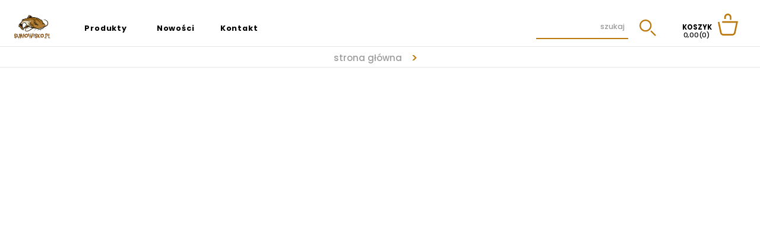

--- FILE ---
content_type: text/html; charset=utf-8
request_url: https://sumowisko.pl/produkt/113/madcat-stoper-xxl-stops-opk-10-szt
body_size: 8845
content:
<!DOCTYPE html>
<html lang="pl">

<head>
    <meta charset="utf-8">
    <title>  sumowisko.pl - sklep dla wędkarza sumowego, wędkarstwo sumowe</title>
    <meta name="viewport" content="width=device-width, initial-scale=1.0">
    <meta name="description" content=" 113 ">


    <script src="/js/modernizr.custom.js"></script>
    <!-- <link rel="stylesheet" href="/css/lightbox.min.css"> -->
    <link rel="shortcut icon" href="/public/media/favicon-3.png?mtime=1582723674?">
    <link href="/css/bootstrap.css" rel="stylesheet">
    <link rel="stylesheet" href="/css/parsed.css?modtime=1586344222158159116415815911641630403015">
    <!-- <link rel="stylesheet" href="/slick.css"> -->
    <link rel="stylesheet" type="text/css" href="//cdn.jsdelivr.net/npm/slick-carousel@1.8.1/slick/slick.css" />
    <meta name="robots" content="index,all">
    <meta name="google-site-verification" content="UiWVPuu8O4fMcwxPadGzVdmtmXcrRnLbTVIkQl9-qJ8" />



    <script async src="https://geowidget.easypack24.net/js/sdk-for-javascript.js"></script>
    <link rel="stylesheet" href="https://geowidget.easypack24.net/css/easypack.css" />

    <base href="https://sumowisko.pl/" target="_self">

    <!-- Global site tag (gtag.js) - Google Analytics -->
<script async src="https://www.googletagmanager.com/gtag/js?id=UA-112416309-2"></script>
<script>
  window.dataLayer = window.dataLayer || [];
  function gtag(){dataLayer.push(arguments);}
  gtag('js', new Date());

  gtag('config', 'UA-112416309-2');
</script>





</head>

<body style="">

    
        <header>
        <div class="header header_subsite">
            <div class="header__left">
                <a target="_self" href="" class="header__home-link">
                    <img src="/public/media/sumowisko-2.png?mtime=1582720844" alt="Sumowisko" class="header__logo">
                </a>
                <nav>
                    <ul class="menu">
                                                    <li class="menu__position">
                                <a class="menu__link menu__link_hd-only " href="kategorie/wedki/2">Produkty</a><a target="_self" class="menu__link menu__link_rwd-only " href="produkty">Produkty</a>                            <li class="menu__position">
                                                                <a target="_self" class="menu__link " href="nowosci.html">Nowości</a>
                            </li>
                                                    <li class="menu__position">
                                                                <a target="_self" class="menu__link " href="strona/kontakt">Kontakt</a>
                            </li>
                        
                    </ul>

                </nav>
            </div>


            <div class="header__right">

                <form method="get" action="szukaj.html" id="go">
                    <div class="search">

                        <input class="search__input" type="text" name="q" placeholder="szukaj" id="search" required msg="wpisz frazę">
                                                    <button class="search__icon">
                                <svg xmlns="http://www.w3.org/2000/svg"   viewBox="0 0 47.8 47.8" width="47.8" height="47.8"><g fill="#f8b6b0"><path d="M17.4 0C7.8 0 0 7.8 0 17.4 0 27 7.8 34.8 17.4 34.8c9.6 0 17.4-7.8 17.4-17.4C34.8 7.8 27 0 17.4 0zm0 30.8C10 30.8 4 24.8 4 17.4S10 4 17.4 4s13.4 6 13.4 13.4-6 13.4-13.4 13.4zM31.406 34.207l2.828-2.829L47.74 44.884l-2.829 2.828z"/></g></svg>                            </button>
                            <button class="search__icon search__icon_rwd">
                                <svg xmlns="http://www.w3.org/2000/svg"   viewBox="0 0 47.8 47.8" width="47.8" height="47.8"><g fill="#f8b6b0"><path d="M17.4 0C7.8 0 0 7.8 0 17.4 0 27 7.8 34.8 17.4 34.8c9.6 0 17.4-7.8 17.4-17.4C34.8 7.8 27 0 17.4 0zm0 30.8C10 30.8 4 24.8 4 17.4S10 4 17.4 4s13.4 6 13.4 13.4-6 13.4-13.4 13.4zM31.406 34.207l2.828-2.829L47.74 44.884l-2.829 2.828z"/></g></svg>                            </button>
                                            </div>
                </form>

                <div class="menu-cart">
                    <a class="menu-cart__link" href="zamowienie.html">
                        <b>KOSZYK</b><br>
                        <span class="menu-cart__quantity"><span id="price">0,00</span><span id="amount">(0)</span></span>
                    </a>
                    <a href="zamowienie.html">

                                                    <span class="menu-cart__icon">
                                <?xml version="1.0" encoding="UTF-8" standalone="no"?>
<svg
   xmlns:dc="http://purl.org/dc/elements/1.1/"
   xmlns:cc="http://creativecommons.org/ns#"
   xmlns:rdf="http://www.w3.org/1999/02/22-rdf-syntax-ns#"
   xmlns:svg="http://www.w3.org/2000/svg"
   xmlns="http://www.w3.org/2000/svg"
   width="50.8"
   height="55.8"
      viewBox="0 0 50.8 55.8" 
   version="1.1"
   id="svg6">
  <metadata
     id="metadata12">
    <rdf:RDF>
      <cc:Work
         rdf:about="">
        <dc:format>image/svg+xml</dc:format>
        <dc:type
           rdf:resource="http://purl.org/dc/dcmitype/StillImage" />
        <dc:title></dc:title>
      </cc:Work>
    </rdf:RDF>
  </metadata>
  <defs
     id="defs10" />
  <g
     fill="#f8b6b0"
     id="g4">
    <path
       d="M10.9 19.2v4h35l-5.2 25c-.4 1.9-2.4 3.5-4.4 3.5H14c-1.9 0-4-1.7-4.4-3.5L3.9 20.8l-3.9.8 5.7 27.5c.8 3.8 4.4 6.7 8.3 6.7h22.3c3.8 0 7.5-3 8.3-6.7l6.2-29.9H10.9zM20.1 9c0-2.8 2.3-5 5-5s5 2.3 5 5v6.8h4V9c0-5-4-9-9-9s-9 4-9 9v4.6h4V9z"
       id="path2" />
  </g>
</svg>
                            </span>
                            <span class="menu-cart__icon menu-cart__icon_rwd">
                                <?xml version="1.0" encoding="UTF-8" standalone="no"?>
<svg
   xmlns:dc="http://purl.org/dc/elements/1.1/"
   xmlns:cc="http://creativecommons.org/ns#"
   xmlns:rdf="http://www.w3.org/1999/02/22-rdf-syntax-ns#"
   xmlns:svg="http://www.w3.org/2000/svg"
   xmlns="http://www.w3.org/2000/svg"
   width="50.8"
   height="55.8"
      viewBox="0 0 50.8 55.8" 
   version="1.1"
   id="svg6">
  <metadata
     id="metadata12">
    <rdf:RDF>
      <cc:Work
         rdf:about="">
        <dc:format>image/svg+xml</dc:format>
        <dc:type
           rdf:resource="http://purl.org/dc/dcmitype/StillImage" />
        <dc:title></dc:title>
      </cc:Work>
    </rdf:RDF>
  </metadata>
  <defs
     id="defs10" />
  <g
     fill="#f8b6b0"
     id="g4">
    <path
       d="M10.9 19.2v4h35l-5.2 25c-.4 1.9-2.4 3.5-4.4 3.5H14c-1.9 0-4-1.7-4.4-3.5L3.9 20.8l-3.9.8 5.7 27.5c.8 3.8 4.4 6.7 8.3 6.7h22.3c3.8 0 7.5-3 8.3-6.7l6.2-29.9H10.9zM20.1 9c0-2.8 2.3-5 5-5s5 2.3 5 5v6.8h4V9c0-5-4-9-9-9s-9 4-9 9v4.6h4V9z"
       id="path2" />
  </g>
</svg>
                            </span>
                        

                    </a>
                </div>

                <button type="button" class="header__menu-button">
                                            <span class="header__svg">
                            <?xml version="1.0" ?><!DOCTYPE svg  PUBLIC '-//W3C//DTD SVG 1.1//EN'  'http://www.w3.org/Graphics/SVG/1.1/DTD/svg11.dtd'><svg fill="#f8b6b0" height="32px" id="Layer_1" style="enable-background:new 0 0 32 32;" version="1.1" viewBox="0 0 32 32" width="32px" xml:space="preserve" xmlns="http://www.w3.org/2000/svg" xmlns:xlink="http://www.w3.org/1999/xlink"><path d="M4,10h24c1.104,0,2-0.896,2-2s-0.896-2-2-2H4C2.896,6,2,6.896,2,8S2.896,10,4,10z M28,14H4c-1.104,0-2,0.896-2,2  s0.896,2,2,2h24c1.104,0,2-0.896,2-2S29.104,14,28,14z M28,22H4c-1.104,0-2,0.896-2,2s0.896,2,2,2h24c1.104,0,2-0.896,2-2  S29.104,22,28,22z"/></svg>                        </span>
                                    </button>

            </div>



            <!--
                <div class="header__text">
                    <h1>W każdą kieszeń smary <strong>LF</strong> na zimno</h1>
                    <p>
                        Ogólnie znana teza głosi, iż użytkownika może rozpraszać zrozumiała
                        zawartość strony, kiedy ten chce zobaczyć sam jej wygląd.
                    </p>
                    <a href="sklep-internetowy.html">Sprawdź ofertę</a>
                </div> -->
        </div>
    </header>

    














    
                <hr class="hr-hd" style="width:100%; background-color:#e7e7e7;position:relative; top:-75px;">

<ol class="breadcrumbs">
    <li class="breadcrumbs__item"><a href="/">strona główna</a></li>
            <li class="breadcrumbs__item"><a href="/kategorie//"></a></li>
    </ol>
